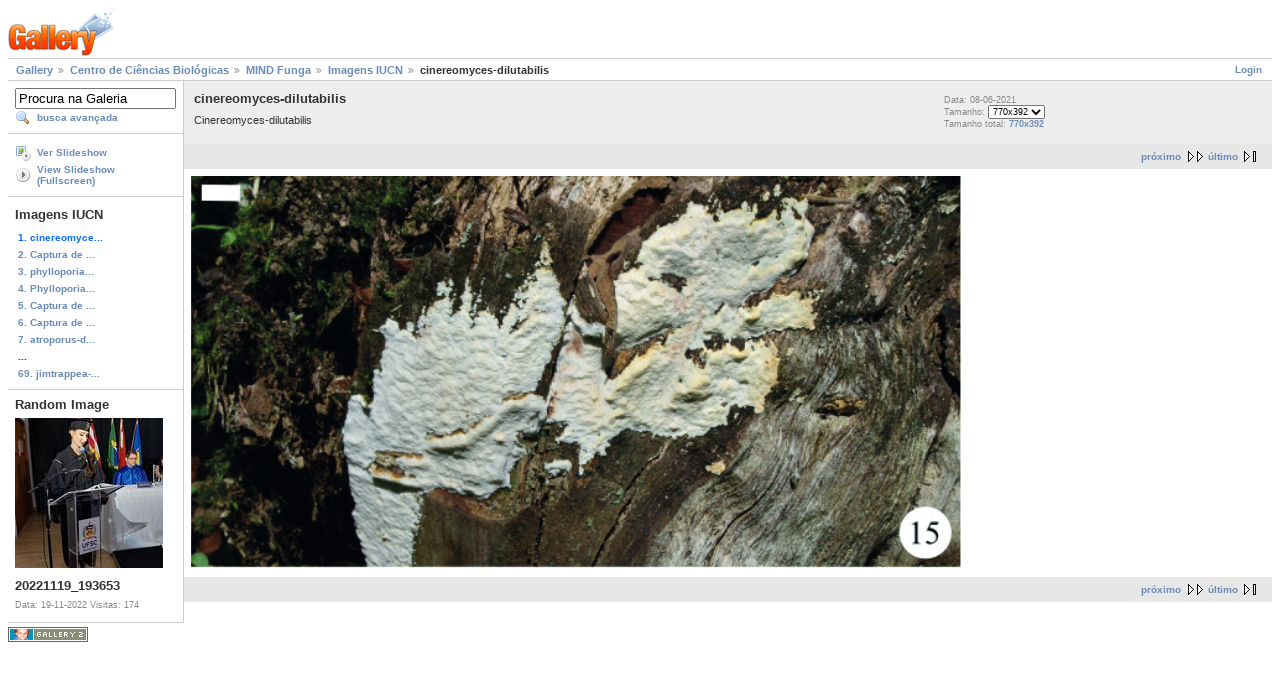

--- FILE ---
content_type: text/html; charset=UTF-8
request_url: https://galeria.ufsc.br/ccb/mindfunga/imagens-iucn/cinereomyces-dilutabilis.png.html?g2_imageViewsIndex=1
body_size: 2523
content:
<!DOCTYPE html PUBLIC "-//W3C//DTD XHTML 1.0 Strict//EN" "http://www.w3.org/TR/xhtml1/DTD/xhtml1-strict.dtd">
<html lang="pt-BR" xmlns="http://www.w3.org/1999/xhtml">
<head>
<link rel="stylesheet" type="text/css" href="/main.php?g2_view=imageframe.CSS&amp;g2_frames=none"/>

<link rel="stylesheet" type="text/css" href="/modules/core/data/gallery.css"/>
<link rel="stylesheet" type="text/css" href="/modules/icons/iconpacks/silk/icons.css"/>
<link rel="alternate" type="application/rss+xml" title="Photo RSS" href="/main.php?g2_view=slideshow.SlideshowMediaRss&amp;g2_itemId=199058"/>
<script type="text/javascript" src="http://galeria.ufsc.br/main.php?g2_view=core.CombinedJavascript&amp;g2_key=c6fdc04f69ad823f241169bcf2dcb841"></script>
<script type="text/javascript" src="/main.php?g2_view=slideshow.DownloadPicLens&amp;g2_file=js&amp;g2_v=1.3.1.14221"></script>
<meta http-equiv="Content-Type" content="text/html; charset=UTF-8"/>
<title>cinereomyces-dilutabilis</title>
<link rel="stylesheet" type="text/css" href="/themes/matrix/theme.css"/>
</head>
<body class="gallery">
<div id="gallery" class="safari">
<div id="gsHeader">
<a href="/main.php"><img src="/images/galleryLogo_sm.gif"
width="107" height="48" alt=""/></a>
</div>
<div id="gsNavBar" class="gcBorder1">
<div class="gbSystemLinks">
<span class="block-core-SystemLink">
<a href="/main.php?g2_view=core.UserAdmin&amp;g2_subView=core.UserLogin&amp;g2_return=%2Fccb%2Fmindfunga%2Fimagens-iucn%2Fcinereomyces-dilutabilis.png.html%3Fg2_imageViewsIndex%3D1%26">Login</a>
</span>



</div>
<div class="gbBreadCrumb">
<div class="block-core-BreadCrumb">
<a href="/main.php?g2_highlightId=188188" class="BreadCrumb-1">
Gallery</a>
<a href="/ccb/?g2_highlightId=199039" class="BreadCrumb-2">
Centro de Ciências Biológicas</a>
<a href="/ccb/mindfunga/?g2_highlightId=199057" class="BreadCrumb-3">
MIND Funga</a>
<a href="/ccb/mindfunga/imagens-iucn/?g2_highlightId=199058" class="BreadCrumb-4">
Imagens IUCN</a>
<span class="BreadCrumb-5">
cinereomyces-dilutabilis</span>
</div>
</div>
</div>
<table width="100%" cellspacing="0" cellpadding="0">
<tr valign="top">
<td id="gsSidebarCol">
<div id="gsSidebar" class="gcBorder1">

<div class="block-search-SearchBlock gbBlock">
<form id="search_SearchBlock" action="/main.php" method="get" onsubmit="return search_SearchBlock_checkForm()">
<div>
<input type="hidden" name="g2_return" value="/ccb/mindfunga/imagens-iucn/cinereomyces-dilutabilis.png.html?g2_imageViewsIndex=1"/>
<input type="hidden" name="g2_formUrl" value="/ccb/mindfunga/imagens-iucn/cinereomyces-dilutabilis.png.html?g2_imageViewsIndex=1"/>
<input type="hidden" name="g2_authToken" value="c754d384c15c"/>

<input type="hidden" name="g2_view" value="search.SearchScan"/>
<input type="hidden" name="g2_form[formName]" value="search_SearchBlock"/>
<input type="text" id="searchCriteria" size="18"
name="g2_form[searchCriteria]"
value="Procura na Galeria"
onfocus="search_SearchBlock_focus()"
onblur="search_SearchBlock_blur()"
class="textbox"/>
<input type="hidden" name="g2_form[useDefaultSettings]" value="1" />
</div>
<div>
<a href="/main.php?g2_view=search.SearchScan&amp;g2_form%5BuseDefaultSettings%5D=1&amp;g2_return=%2Fccb%2Fmindfunga%2Fimagens-iucn%2Fcinereomyces-dilutabilis.png.html%3Fg2_imageViewsIndex%3D1%26"
class="gbAdminLink gbLink-search_SearchScan advanced">busca avançada</a>
</div>
</form>
</div>
<div class="block-core-ItemLinks gbBlock">
<a href="/main.php?g2_view=slideshow.Slideshow&amp;g2_itemId=199058" onclick="var p=PicLensLite;p.setCallbacks({onNoPlugins:function(){location.href='http://galeria.ufsc.br/main.php?g2_view=slideshow.Slideshow&amp;g2_itemId=199058'}});p.setLiteURLs({swf:'http://galeria.ufsc.br/main.php?g2_view=slideshow.DownloadPicLens&amp;g2_file=swf&amp;g2_v=1.3.1.14221'});p.start({feedUrl:'http://galeria.ufsc.br/main.php?g2_view=slideshow.SlideshowMediaRss&amp;g2_itemId=199058', guid:199058, pid:'2PWfB4lurT4g', delay:10});return false" class="gbAdminLink gbLink-slideshow_Slideshow">Ver Slideshow</a>
<a href="/main.php?g2_view=slideshowapplet.SlideshowApplet&amp;g2_itemId=199058" class="gbAdminLink gbLink-slideshowapplet_SlideshowApplet">View Slideshow (Fullscreen)</a>
</div>


<div class="block-core-PeerList gbBlock">
<h3 class="parent"> Imagens IUCN </h3>
<span class="current">
1. cinereomyce...
</span>
<a href="/ccb/mindfunga/imagens-iucn/Captura+de+tela+de+2021-10-05+15-42-06.png.html">
2. Captura de ...
</a>
<a href="/ccb/mindfunga/imagens-iucn/phylloporia-minuta.png.html">
3. phylloporia...
</a>
<a href="/ccb/mindfunga/imagens-iucn/Phylloporia+minuta+_6_a.JPG.html">
4. Phylloporia...
</a>
<a href="/ccb/mindfunga/imagens-iucn/Captura+de+tela+de+2022-01-31+11-52-05.png.html">
5. Captura de ...
</a>
<a href="/ccb/mindfunga/imagens-iucn/Captura+de+tela+de+2022-01-31+12-33-17.png.html">
6. Captura de ...
</a>
<a href="/ccb/mindfunga/imagens-iucn/atroporus-diabolicus-status.png.html">
7. atroporus-d...
</a>
<span class="neck">...</span>
<a href="/ccb/mindfunga/imagens-iucn/jimtrappea-guyanensis.png.html">
69. jimtrappea-...
</a>
</div>


<div class="block-imageblock-ImageBlock gbBlock">
<div class="one-image">
<h3> Random Image </h3>
<a href="/campus_blumenau/formaturasagosto2022/20221119_193653.jpg.html">

<img src="/d/216331-2/20221119_193653.jpg" width="148" height="150" class="giThumbnail" alt="20221119_193653"/>
 </a> <h4 class="giDescription">
20221119_193653
</h4>
<p class="giInfo">
<span class="summary">
Data: 19-11-2022
</span>
<span class="summary">
Visitas: 174
</span>
</p>
</div>
</div>

</div>
</td>
<td>
<div id="gsContent">
<div class="gbBlock gcBackground1">
<table width="100%">
<tr>
<td>
<h2> cinereomyces-dilutabilis </h2>
<p class="giDescription">
Cinereomyces-dilutabilis
</p>
</td>
<td style="width: 30%">
<div class="block-core-ItemInfo giInfo">
<div class="date summary">
Data: 08-06-2021
</div>
</div>
<div class="block-core-PhotoSizes giInfo">
Tamanho:
<select onchange="if (this.value) { newLocation = this.value; this.options[0].selected = true; location.href= newLocation; }">
<option value="/ccb/mindfunga/imagens-iucn/cinereomyces-dilutabilis.png.html?g2_imageViewsIndex=0">
640x326
</option>
<option value="/ccb/mindfunga/imagens-iucn/cinereomyces-dilutabilis.png.html?g2_imageViewsIndex=1" selected="selected">
770x392
</option>
</select>
<br/>
Tamanho total: 
<a href="/ccb/mindfunga/imagens-iucn/cinereomyces-dilutabilis.png.html?g2_imageViewsIndex=1">
770x392

</a>
<br/>
</div>
</td>
</tr>
</table>
</div>
<div class="gbBlock gcBackground2 gbNavigator">
<div class="block-core-Navigator">
<div class="next-and-last no-previous">
    <a href="/ccb/mindfunga/imagens-iucn/Captura+de+tela+de+2021-10-05+15-42-06.png.html" class="next">próximo</a><a href="/ccb/mindfunga/imagens-iucn/jimtrappea-guyanensis.png.html" class="last">último</a>
</div>
<div class="first-and-previous">

</div>
</div>
</div>
<div id="gsImageView" class="gbBlock">

<a href="/ccb/mindfunga/imagens-iucn/cinereomyces-dilutabilis.png.html">
<img src="/d/199058-2/cinereomyces-dilutabilis.png" width="770" height="392" id="IFid1" class="ImageFrame_none" alt="cinereomyces-dilutabilis"/>
</a>

</div>
  

    

<div class="gbBlock gcBackground2 gbNavigator">
<div class="block-core-Navigator">
<div class="next-and-last no-previous">
    <a href="/ccb/mindfunga/imagens-iucn/Captura+de+tela+de+2021-10-05+15-42-06.png.html" class="next">próximo</a><a href="/ccb/mindfunga/imagens-iucn/jimtrappea-guyanensis.png.html" class="last">último</a>
</div>
<div class="first-and-previous">

</div>
</div>
</div>

  

</div>
</td>
</tr>
</table>
<div id="gsFooter">

<a href="http://gallery.sourceforge.net"><img src="/images/gallery.gif" alt="Powered by Gallery v2.3" title="Powered by Gallery v2.3" style="border-style: none" width="80" height="15"/></a>


</div>
  </div>
<script type="text/javascript">
// <![CDATA[
search_SearchBlock_init('Procura na Galeria', 'Please enter a search term.', 'Searching in progress, please wait!');
// ]]>
</script>


</body>
</html>